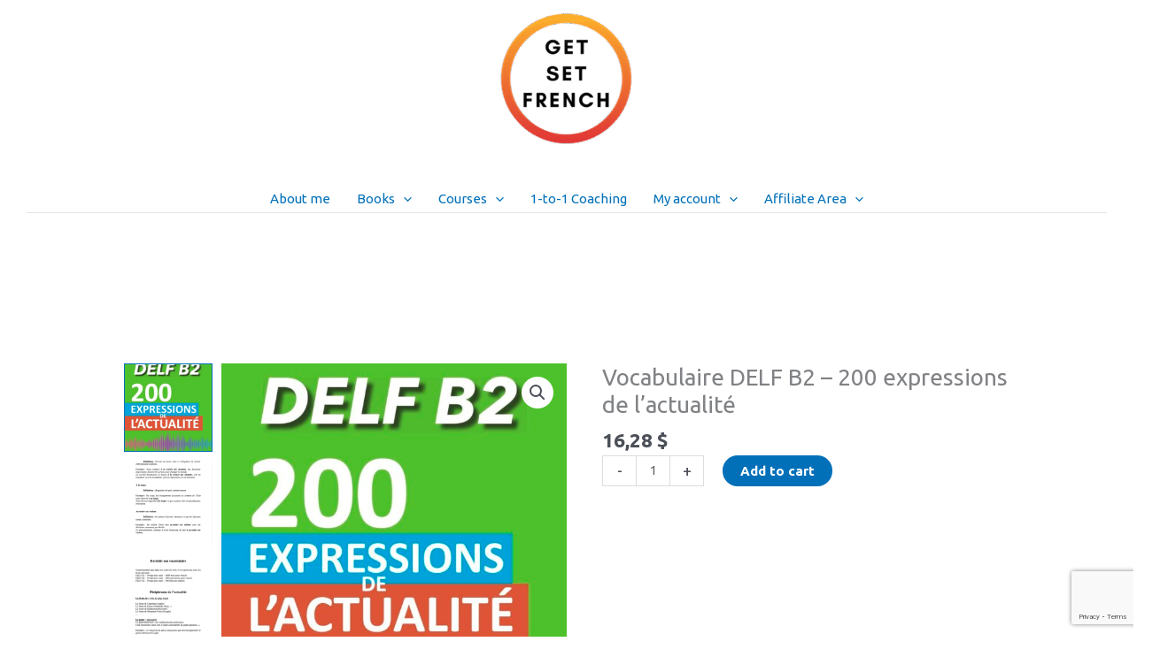

--- FILE ---
content_type: text/html; charset=utf-8
request_url: https://www.google.com/recaptcha/api2/anchor?ar=1&k=6LfCicMlAAAAAG8rDf6J2q7AFpE7lJ75KkZJz9op&co=aHR0cHM6Ly9nZXRzZXRmcmVuY2guY29tOjQ0Mw..&hl=en&v=PoyoqOPhxBO7pBk68S4YbpHZ&size=invisible&anchor-ms=20000&execute-ms=30000&cb=moa9dui9n8an
body_size: 48447
content:
<!DOCTYPE HTML><html dir="ltr" lang="en"><head><meta http-equiv="Content-Type" content="text/html; charset=UTF-8">
<meta http-equiv="X-UA-Compatible" content="IE=edge">
<title>reCAPTCHA</title>
<style type="text/css">
/* cyrillic-ext */
@font-face {
  font-family: 'Roboto';
  font-style: normal;
  font-weight: 400;
  font-stretch: 100%;
  src: url(//fonts.gstatic.com/s/roboto/v48/KFO7CnqEu92Fr1ME7kSn66aGLdTylUAMa3GUBHMdazTgWw.woff2) format('woff2');
  unicode-range: U+0460-052F, U+1C80-1C8A, U+20B4, U+2DE0-2DFF, U+A640-A69F, U+FE2E-FE2F;
}
/* cyrillic */
@font-face {
  font-family: 'Roboto';
  font-style: normal;
  font-weight: 400;
  font-stretch: 100%;
  src: url(//fonts.gstatic.com/s/roboto/v48/KFO7CnqEu92Fr1ME7kSn66aGLdTylUAMa3iUBHMdazTgWw.woff2) format('woff2');
  unicode-range: U+0301, U+0400-045F, U+0490-0491, U+04B0-04B1, U+2116;
}
/* greek-ext */
@font-face {
  font-family: 'Roboto';
  font-style: normal;
  font-weight: 400;
  font-stretch: 100%;
  src: url(//fonts.gstatic.com/s/roboto/v48/KFO7CnqEu92Fr1ME7kSn66aGLdTylUAMa3CUBHMdazTgWw.woff2) format('woff2');
  unicode-range: U+1F00-1FFF;
}
/* greek */
@font-face {
  font-family: 'Roboto';
  font-style: normal;
  font-weight: 400;
  font-stretch: 100%;
  src: url(//fonts.gstatic.com/s/roboto/v48/KFO7CnqEu92Fr1ME7kSn66aGLdTylUAMa3-UBHMdazTgWw.woff2) format('woff2');
  unicode-range: U+0370-0377, U+037A-037F, U+0384-038A, U+038C, U+038E-03A1, U+03A3-03FF;
}
/* math */
@font-face {
  font-family: 'Roboto';
  font-style: normal;
  font-weight: 400;
  font-stretch: 100%;
  src: url(//fonts.gstatic.com/s/roboto/v48/KFO7CnqEu92Fr1ME7kSn66aGLdTylUAMawCUBHMdazTgWw.woff2) format('woff2');
  unicode-range: U+0302-0303, U+0305, U+0307-0308, U+0310, U+0312, U+0315, U+031A, U+0326-0327, U+032C, U+032F-0330, U+0332-0333, U+0338, U+033A, U+0346, U+034D, U+0391-03A1, U+03A3-03A9, U+03B1-03C9, U+03D1, U+03D5-03D6, U+03F0-03F1, U+03F4-03F5, U+2016-2017, U+2034-2038, U+203C, U+2040, U+2043, U+2047, U+2050, U+2057, U+205F, U+2070-2071, U+2074-208E, U+2090-209C, U+20D0-20DC, U+20E1, U+20E5-20EF, U+2100-2112, U+2114-2115, U+2117-2121, U+2123-214F, U+2190, U+2192, U+2194-21AE, U+21B0-21E5, U+21F1-21F2, U+21F4-2211, U+2213-2214, U+2216-22FF, U+2308-230B, U+2310, U+2319, U+231C-2321, U+2336-237A, U+237C, U+2395, U+239B-23B7, U+23D0, U+23DC-23E1, U+2474-2475, U+25AF, U+25B3, U+25B7, U+25BD, U+25C1, U+25CA, U+25CC, U+25FB, U+266D-266F, U+27C0-27FF, U+2900-2AFF, U+2B0E-2B11, U+2B30-2B4C, U+2BFE, U+3030, U+FF5B, U+FF5D, U+1D400-1D7FF, U+1EE00-1EEFF;
}
/* symbols */
@font-face {
  font-family: 'Roboto';
  font-style: normal;
  font-weight: 400;
  font-stretch: 100%;
  src: url(//fonts.gstatic.com/s/roboto/v48/KFO7CnqEu92Fr1ME7kSn66aGLdTylUAMaxKUBHMdazTgWw.woff2) format('woff2');
  unicode-range: U+0001-000C, U+000E-001F, U+007F-009F, U+20DD-20E0, U+20E2-20E4, U+2150-218F, U+2190, U+2192, U+2194-2199, U+21AF, U+21E6-21F0, U+21F3, U+2218-2219, U+2299, U+22C4-22C6, U+2300-243F, U+2440-244A, U+2460-24FF, U+25A0-27BF, U+2800-28FF, U+2921-2922, U+2981, U+29BF, U+29EB, U+2B00-2BFF, U+4DC0-4DFF, U+FFF9-FFFB, U+10140-1018E, U+10190-1019C, U+101A0, U+101D0-101FD, U+102E0-102FB, U+10E60-10E7E, U+1D2C0-1D2D3, U+1D2E0-1D37F, U+1F000-1F0FF, U+1F100-1F1AD, U+1F1E6-1F1FF, U+1F30D-1F30F, U+1F315, U+1F31C, U+1F31E, U+1F320-1F32C, U+1F336, U+1F378, U+1F37D, U+1F382, U+1F393-1F39F, U+1F3A7-1F3A8, U+1F3AC-1F3AF, U+1F3C2, U+1F3C4-1F3C6, U+1F3CA-1F3CE, U+1F3D4-1F3E0, U+1F3ED, U+1F3F1-1F3F3, U+1F3F5-1F3F7, U+1F408, U+1F415, U+1F41F, U+1F426, U+1F43F, U+1F441-1F442, U+1F444, U+1F446-1F449, U+1F44C-1F44E, U+1F453, U+1F46A, U+1F47D, U+1F4A3, U+1F4B0, U+1F4B3, U+1F4B9, U+1F4BB, U+1F4BF, U+1F4C8-1F4CB, U+1F4D6, U+1F4DA, U+1F4DF, U+1F4E3-1F4E6, U+1F4EA-1F4ED, U+1F4F7, U+1F4F9-1F4FB, U+1F4FD-1F4FE, U+1F503, U+1F507-1F50B, U+1F50D, U+1F512-1F513, U+1F53E-1F54A, U+1F54F-1F5FA, U+1F610, U+1F650-1F67F, U+1F687, U+1F68D, U+1F691, U+1F694, U+1F698, U+1F6AD, U+1F6B2, U+1F6B9-1F6BA, U+1F6BC, U+1F6C6-1F6CF, U+1F6D3-1F6D7, U+1F6E0-1F6EA, U+1F6F0-1F6F3, U+1F6F7-1F6FC, U+1F700-1F7FF, U+1F800-1F80B, U+1F810-1F847, U+1F850-1F859, U+1F860-1F887, U+1F890-1F8AD, U+1F8B0-1F8BB, U+1F8C0-1F8C1, U+1F900-1F90B, U+1F93B, U+1F946, U+1F984, U+1F996, U+1F9E9, U+1FA00-1FA6F, U+1FA70-1FA7C, U+1FA80-1FA89, U+1FA8F-1FAC6, U+1FACE-1FADC, U+1FADF-1FAE9, U+1FAF0-1FAF8, U+1FB00-1FBFF;
}
/* vietnamese */
@font-face {
  font-family: 'Roboto';
  font-style: normal;
  font-weight: 400;
  font-stretch: 100%;
  src: url(//fonts.gstatic.com/s/roboto/v48/KFO7CnqEu92Fr1ME7kSn66aGLdTylUAMa3OUBHMdazTgWw.woff2) format('woff2');
  unicode-range: U+0102-0103, U+0110-0111, U+0128-0129, U+0168-0169, U+01A0-01A1, U+01AF-01B0, U+0300-0301, U+0303-0304, U+0308-0309, U+0323, U+0329, U+1EA0-1EF9, U+20AB;
}
/* latin-ext */
@font-face {
  font-family: 'Roboto';
  font-style: normal;
  font-weight: 400;
  font-stretch: 100%;
  src: url(//fonts.gstatic.com/s/roboto/v48/KFO7CnqEu92Fr1ME7kSn66aGLdTylUAMa3KUBHMdazTgWw.woff2) format('woff2');
  unicode-range: U+0100-02BA, U+02BD-02C5, U+02C7-02CC, U+02CE-02D7, U+02DD-02FF, U+0304, U+0308, U+0329, U+1D00-1DBF, U+1E00-1E9F, U+1EF2-1EFF, U+2020, U+20A0-20AB, U+20AD-20C0, U+2113, U+2C60-2C7F, U+A720-A7FF;
}
/* latin */
@font-face {
  font-family: 'Roboto';
  font-style: normal;
  font-weight: 400;
  font-stretch: 100%;
  src: url(//fonts.gstatic.com/s/roboto/v48/KFO7CnqEu92Fr1ME7kSn66aGLdTylUAMa3yUBHMdazQ.woff2) format('woff2');
  unicode-range: U+0000-00FF, U+0131, U+0152-0153, U+02BB-02BC, U+02C6, U+02DA, U+02DC, U+0304, U+0308, U+0329, U+2000-206F, U+20AC, U+2122, U+2191, U+2193, U+2212, U+2215, U+FEFF, U+FFFD;
}
/* cyrillic-ext */
@font-face {
  font-family: 'Roboto';
  font-style: normal;
  font-weight: 500;
  font-stretch: 100%;
  src: url(//fonts.gstatic.com/s/roboto/v48/KFO7CnqEu92Fr1ME7kSn66aGLdTylUAMa3GUBHMdazTgWw.woff2) format('woff2');
  unicode-range: U+0460-052F, U+1C80-1C8A, U+20B4, U+2DE0-2DFF, U+A640-A69F, U+FE2E-FE2F;
}
/* cyrillic */
@font-face {
  font-family: 'Roboto';
  font-style: normal;
  font-weight: 500;
  font-stretch: 100%;
  src: url(//fonts.gstatic.com/s/roboto/v48/KFO7CnqEu92Fr1ME7kSn66aGLdTylUAMa3iUBHMdazTgWw.woff2) format('woff2');
  unicode-range: U+0301, U+0400-045F, U+0490-0491, U+04B0-04B1, U+2116;
}
/* greek-ext */
@font-face {
  font-family: 'Roboto';
  font-style: normal;
  font-weight: 500;
  font-stretch: 100%;
  src: url(//fonts.gstatic.com/s/roboto/v48/KFO7CnqEu92Fr1ME7kSn66aGLdTylUAMa3CUBHMdazTgWw.woff2) format('woff2');
  unicode-range: U+1F00-1FFF;
}
/* greek */
@font-face {
  font-family: 'Roboto';
  font-style: normal;
  font-weight: 500;
  font-stretch: 100%;
  src: url(//fonts.gstatic.com/s/roboto/v48/KFO7CnqEu92Fr1ME7kSn66aGLdTylUAMa3-UBHMdazTgWw.woff2) format('woff2');
  unicode-range: U+0370-0377, U+037A-037F, U+0384-038A, U+038C, U+038E-03A1, U+03A3-03FF;
}
/* math */
@font-face {
  font-family: 'Roboto';
  font-style: normal;
  font-weight: 500;
  font-stretch: 100%;
  src: url(//fonts.gstatic.com/s/roboto/v48/KFO7CnqEu92Fr1ME7kSn66aGLdTylUAMawCUBHMdazTgWw.woff2) format('woff2');
  unicode-range: U+0302-0303, U+0305, U+0307-0308, U+0310, U+0312, U+0315, U+031A, U+0326-0327, U+032C, U+032F-0330, U+0332-0333, U+0338, U+033A, U+0346, U+034D, U+0391-03A1, U+03A3-03A9, U+03B1-03C9, U+03D1, U+03D5-03D6, U+03F0-03F1, U+03F4-03F5, U+2016-2017, U+2034-2038, U+203C, U+2040, U+2043, U+2047, U+2050, U+2057, U+205F, U+2070-2071, U+2074-208E, U+2090-209C, U+20D0-20DC, U+20E1, U+20E5-20EF, U+2100-2112, U+2114-2115, U+2117-2121, U+2123-214F, U+2190, U+2192, U+2194-21AE, U+21B0-21E5, U+21F1-21F2, U+21F4-2211, U+2213-2214, U+2216-22FF, U+2308-230B, U+2310, U+2319, U+231C-2321, U+2336-237A, U+237C, U+2395, U+239B-23B7, U+23D0, U+23DC-23E1, U+2474-2475, U+25AF, U+25B3, U+25B7, U+25BD, U+25C1, U+25CA, U+25CC, U+25FB, U+266D-266F, U+27C0-27FF, U+2900-2AFF, U+2B0E-2B11, U+2B30-2B4C, U+2BFE, U+3030, U+FF5B, U+FF5D, U+1D400-1D7FF, U+1EE00-1EEFF;
}
/* symbols */
@font-face {
  font-family: 'Roboto';
  font-style: normal;
  font-weight: 500;
  font-stretch: 100%;
  src: url(//fonts.gstatic.com/s/roboto/v48/KFO7CnqEu92Fr1ME7kSn66aGLdTylUAMaxKUBHMdazTgWw.woff2) format('woff2');
  unicode-range: U+0001-000C, U+000E-001F, U+007F-009F, U+20DD-20E0, U+20E2-20E4, U+2150-218F, U+2190, U+2192, U+2194-2199, U+21AF, U+21E6-21F0, U+21F3, U+2218-2219, U+2299, U+22C4-22C6, U+2300-243F, U+2440-244A, U+2460-24FF, U+25A0-27BF, U+2800-28FF, U+2921-2922, U+2981, U+29BF, U+29EB, U+2B00-2BFF, U+4DC0-4DFF, U+FFF9-FFFB, U+10140-1018E, U+10190-1019C, U+101A0, U+101D0-101FD, U+102E0-102FB, U+10E60-10E7E, U+1D2C0-1D2D3, U+1D2E0-1D37F, U+1F000-1F0FF, U+1F100-1F1AD, U+1F1E6-1F1FF, U+1F30D-1F30F, U+1F315, U+1F31C, U+1F31E, U+1F320-1F32C, U+1F336, U+1F378, U+1F37D, U+1F382, U+1F393-1F39F, U+1F3A7-1F3A8, U+1F3AC-1F3AF, U+1F3C2, U+1F3C4-1F3C6, U+1F3CA-1F3CE, U+1F3D4-1F3E0, U+1F3ED, U+1F3F1-1F3F3, U+1F3F5-1F3F7, U+1F408, U+1F415, U+1F41F, U+1F426, U+1F43F, U+1F441-1F442, U+1F444, U+1F446-1F449, U+1F44C-1F44E, U+1F453, U+1F46A, U+1F47D, U+1F4A3, U+1F4B0, U+1F4B3, U+1F4B9, U+1F4BB, U+1F4BF, U+1F4C8-1F4CB, U+1F4D6, U+1F4DA, U+1F4DF, U+1F4E3-1F4E6, U+1F4EA-1F4ED, U+1F4F7, U+1F4F9-1F4FB, U+1F4FD-1F4FE, U+1F503, U+1F507-1F50B, U+1F50D, U+1F512-1F513, U+1F53E-1F54A, U+1F54F-1F5FA, U+1F610, U+1F650-1F67F, U+1F687, U+1F68D, U+1F691, U+1F694, U+1F698, U+1F6AD, U+1F6B2, U+1F6B9-1F6BA, U+1F6BC, U+1F6C6-1F6CF, U+1F6D3-1F6D7, U+1F6E0-1F6EA, U+1F6F0-1F6F3, U+1F6F7-1F6FC, U+1F700-1F7FF, U+1F800-1F80B, U+1F810-1F847, U+1F850-1F859, U+1F860-1F887, U+1F890-1F8AD, U+1F8B0-1F8BB, U+1F8C0-1F8C1, U+1F900-1F90B, U+1F93B, U+1F946, U+1F984, U+1F996, U+1F9E9, U+1FA00-1FA6F, U+1FA70-1FA7C, U+1FA80-1FA89, U+1FA8F-1FAC6, U+1FACE-1FADC, U+1FADF-1FAE9, U+1FAF0-1FAF8, U+1FB00-1FBFF;
}
/* vietnamese */
@font-face {
  font-family: 'Roboto';
  font-style: normal;
  font-weight: 500;
  font-stretch: 100%;
  src: url(//fonts.gstatic.com/s/roboto/v48/KFO7CnqEu92Fr1ME7kSn66aGLdTylUAMa3OUBHMdazTgWw.woff2) format('woff2');
  unicode-range: U+0102-0103, U+0110-0111, U+0128-0129, U+0168-0169, U+01A0-01A1, U+01AF-01B0, U+0300-0301, U+0303-0304, U+0308-0309, U+0323, U+0329, U+1EA0-1EF9, U+20AB;
}
/* latin-ext */
@font-face {
  font-family: 'Roboto';
  font-style: normal;
  font-weight: 500;
  font-stretch: 100%;
  src: url(//fonts.gstatic.com/s/roboto/v48/KFO7CnqEu92Fr1ME7kSn66aGLdTylUAMa3KUBHMdazTgWw.woff2) format('woff2');
  unicode-range: U+0100-02BA, U+02BD-02C5, U+02C7-02CC, U+02CE-02D7, U+02DD-02FF, U+0304, U+0308, U+0329, U+1D00-1DBF, U+1E00-1E9F, U+1EF2-1EFF, U+2020, U+20A0-20AB, U+20AD-20C0, U+2113, U+2C60-2C7F, U+A720-A7FF;
}
/* latin */
@font-face {
  font-family: 'Roboto';
  font-style: normal;
  font-weight: 500;
  font-stretch: 100%;
  src: url(//fonts.gstatic.com/s/roboto/v48/KFO7CnqEu92Fr1ME7kSn66aGLdTylUAMa3yUBHMdazQ.woff2) format('woff2');
  unicode-range: U+0000-00FF, U+0131, U+0152-0153, U+02BB-02BC, U+02C6, U+02DA, U+02DC, U+0304, U+0308, U+0329, U+2000-206F, U+20AC, U+2122, U+2191, U+2193, U+2212, U+2215, U+FEFF, U+FFFD;
}
/* cyrillic-ext */
@font-face {
  font-family: 'Roboto';
  font-style: normal;
  font-weight: 900;
  font-stretch: 100%;
  src: url(//fonts.gstatic.com/s/roboto/v48/KFO7CnqEu92Fr1ME7kSn66aGLdTylUAMa3GUBHMdazTgWw.woff2) format('woff2');
  unicode-range: U+0460-052F, U+1C80-1C8A, U+20B4, U+2DE0-2DFF, U+A640-A69F, U+FE2E-FE2F;
}
/* cyrillic */
@font-face {
  font-family: 'Roboto';
  font-style: normal;
  font-weight: 900;
  font-stretch: 100%;
  src: url(//fonts.gstatic.com/s/roboto/v48/KFO7CnqEu92Fr1ME7kSn66aGLdTylUAMa3iUBHMdazTgWw.woff2) format('woff2');
  unicode-range: U+0301, U+0400-045F, U+0490-0491, U+04B0-04B1, U+2116;
}
/* greek-ext */
@font-face {
  font-family: 'Roboto';
  font-style: normal;
  font-weight: 900;
  font-stretch: 100%;
  src: url(//fonts.gstatic.com/s/roboto/v48/KFO7CnqEu92Fr1ME7kSn66aGLdTylUAMa3CUBHMdazTgWw.woff2) format('woff2');
  unicode-range: U+1F00-1FFF;
}
/* greek */
@font-face {
  font-family: 'Roboto';
  font-style: normal;
  font-weight: 900;
  font-stretch: 100%;
  src: url(//fonts.gstatic.com/s/roboto/v48/KFO7CnqEu92Fr1ME7kSn66aGLdTylUAMa3-UBHMdazTgWw.woff2) format('woff2');
  unicode-range: U+0370-0377, U+037A-037F, U+0384-038A, U+038C, U+038E-03A1, U+03A3-03FF;
}
/* math */
@font-face {
  font-family: 'Roboto';
  font-style: normal;
  font-weight: 900;
  font-stretch: 100%;
  src: url(//fonts.gstatic.com/s/roboto/v48/KFO7CnqEu92Fr1ME7kSn66aGLdTylUAMawCUBHMdazTgWw.woff2) format('woff2');
  unicode-range: U+0302-0303, U+0305, U+0307-0308, U+0310, U+0312, U+0315, U+031A, U+0326-0327, U+032C, U+032F-0330, U+0332-0333, U+0338, U+033A, U+0346, U+034D, U+0391-03A1, U+03A3-03A9, U+03B1-03C9, U+03D1, U+03D5-03D6, U+03F0-03F1, U+03F4-03F5, U+2016-2017, U+2034-2038, U+203C, U+2040, U+2043, U+2047, U+2050, U+2057, U+205F, U+2070-2071, U+2074-208E, U+2090-209C, U+20D0-20DC, U+20E1, U+20E5-20EF, U+2100-2112, U+2114-2115, U+2117-2121, U+2123-214F, U+2190, U+2192, U+2194-21AE, U+21B0-21E5, U+21F1-21F2, U+21F4-2211, U+2213-2214, U+2216-22FF, U+2308-230B, U+2310, U+2319, U+231C-2321, U+2336-237A, U+237C, U+2395, U+239B-23B7, U+23D0, U+23DC-23E1, U+2474-2475, U+25AF, U+25B3, U+25B7, U+25BD, U+25C1, U+25CA, U+25CC, U+25FB, U+266D-266F, U+27C0-27FF, U+2900-2AFF, U+2B0E-2B11, U+2B30-2B4C, U+2BFE, U+3030, U+FF5B, U+FF5D, U+1D400-1D7FF, U+1EE00-1EEFF;
}
/* symbols */
@font-face {
  font-family: 'Roboto';
  font-style: normal;
  font-weight: 900;
  font-stretch: 100%;
  src: url(//fonts.gstatic.com/s/roboto/v48/KFO7CnqEu92Fr1ME7kSn66aGLdTylUAMaxKUBHMdazTgWw.woff2) format('woff2');
  unicode-range: U+0001-000C, U+000E-001F, U+007F-009F, U+20DD-20E0, U+20E2-20E4, U+2150-218F, U+2190, U+2192, U+2194-2199, U+21AF, U+21E6-21F0, U+21F3, U+2218-2219, U+2299, U+22C4-22C6, U+2300-243F, U+2440-244A, U+2460-24FF, U+25A0-27BF, U+2800-28FF, U+2921-2922, U+2981, U+29BF, U+29EB, U+2B00-2BFF, U+4DC0-4DFF, U+FFF9-FFFB, U+10140-1018E, U+10190-1019C, U+101A0, U+101D0-101FD, U+102E0-102FB, U+10E60-10E7E, U+1D2C0-1D2D3, U+1D2E0-1D37F, U+1F000-1F0FF, U+1F100-1F1AD, U+1F1E6-1F1FF, U+1F30D-1F30F, U+1F315, U+1F31C, U+1F31E, U+1F320-1F32C, U+1F336, U+1F378, U+1F37D, U+1F382, U+1F393-1F39F, U+1F3A7-1F3A8, U+1F3AC-1F3AF, U+1F3C2, U+1F3C4-1F3C6, U+1F3CA-1F3CE, U+1F3D4-1F3E0, U+1F3ED, U+1F3F1-1F3F3, U+1F3F5-1F3F7, U+1F408, U+1F415, U+1F41F, U+1F426, U+1F43F, U+1F441-1F442, U+1F444, U+1F446-1F449, U+1F44C-1F44E, U+1F453, U+1F46A, U+1F47D, U+1F4A3, U+1F4B0, U+1F4B3, U+1F4B9, U+1F4BB, U+1F4BF, U+1F4C8-1F4CB, U+1F4D6, U+1F4DA, U+1F4DF, U+1F4E3-1F4E6, U+1F4EA-1F4ED, U+1F4F7, U+1F4F9-1F4FB, U+1F4FD-1F4FE, U+1F503, U+1F507-1F50B, U+1F50D, U+1F512-1F513, U+1F53E-1F54A, U+1F54F-1F5FA, U+1F610, U+1F650-1F67F, U+1F687, U+1F68D, U+1F691, U+1F694, U+1F698, U+1F6AD, U+1F6B2, U+1F6B9-1F6BA, U+1F6BC, U+1F6C6-1F6CF, U+1F6D3-1F6D7, U+1F6E0-1F6EA, U+1F6F0-1F6F3, U+1F6F7-1F6FC, U+1F700-1F7FF, U+1F800-1F80B, U+1F810-1F847, U+1F850-1F859, U+1F860-1F887, U+1F890-1F8AD, U+1F8B0-1F8BB, U+1F8C0-1F8C1, U+1F900-1F90B, U+1F93B, U+1F946, U+1F984, U+1F996, U+1F9E9, U+1FA00-1FA6F, U+1FA70-1FA7C, U+1FA80-1FA89, U+1FA8F-1FAC6, U+1FACE-1FADC, U+1FADF-1FAE9, U+1FAF0-1FAF8, U+1FB00-1FBFF;
}
/* vietnamese */
@font-face {
  font-family: 'Roboto';
  font-style: normal;
  font-weight: 900;
  font-stretch: 100%;
  src: url(//fonts.gstatic.com/s/roboto/v48/KFO7CnqEu92Fr1ME7kSn66aGLdTylUAMa3OUBHMdazTgWw.woff2) format('woff2');
  unicode-range: U+0102-0103, U+0110-0111, U+0128-0129, U+0168-0169, U+01A0-01A1, U+01AF-01B0, U+0300-0301, U+0303-0304, U+0308-0309, U+0323, U+0329, U+1EA0-1EF9, U+20AB;
}
/* latin-ext */
@font-face {
  font-family: 'Roboto';
  font-style: normal;
  font-weight: 900;
  font-stretch: 100%;
  src: url(//fonts.gstatic.com/s/roboto/v48/KFO7CnqEu92Fr1ME7kSn66aGLdTylUAMa3KUBHMdazTgWw.woff2) format('woff2');
  unicode-range: U+0100-02BA, U+02BD-02C5, U+02C7-02CC, U+02CE-02D7, U+02DD-02FF, U+0304, U+0308, U+0329, U+1D00-1DBF, U+1E00-1E9F, U+1EF2-1EFF, U+2020, U+20A0-20AB, U+20AD-20C0, U+2113, U+2C60-2C7F, U+A720-A7FF;
}
/* latin */
@font-face {
  font-family: 'Roboto';
  font-style: normal;
  font-weight: 900;
  font-stretch: 100%;
  src: url(//fonts.gstatic.com/s/roboto/v48/KFO7CnqEu92Fr1ME7kSn66aGLdTylUAMa3yUBHMdazQ.woff2) format('woff2');
  unicode-range: U+0000-00FF, U+0131, U+0152-0153, U+02BB-02BC, U+02C6, U+02DA, U+02DC, U+0304, U+0308, U+0329, U+2000-206F, U+20AC, U+2122, U+2191, U+2193, U+2212, U+2215, U+FEFF, U+FFFD;
}

</style>
<link rel="stylesheet" type="text/css" href="https://www.gstatic.com/recaptcha/releases/PoyoqOPhxBO7pBk68S4YbpHZ/styles__ltr.css">
<script nonce="IymaFd_y0z6FqmsTOHiW0A" type="text/javascript">window['__recaptcha_api'] = 'https://www.google.com/recaptcha/api2/';</script>
<script type="text/javascript" src="https://www.gstatic.com/recaptcha/releases/PoyoqOPhxBO7pBk68S4YbpHZ/recaptcha__en.js" nonce="IymaFd_y0z6FqmsTOHiW0A">
      
    </script></head>
<body><div id="rc-anchor-alert" class="rc-anchor-alert"></div>
<input type="hidden" id="recaptcha-token" value="[base64]">
<script type="text/javascript" nonce="IymaFd_y0z6FqmsTOHiW0A">
      recaptcha.anchor.Main.init("[\x22ainput\x22,[\x22bgdata\x22,\x22\x22,\[base64]/[base64]/[base64]/[base64]/[base64]/[base64]/KGcoTywyNTMsTy5PKSxVRyhPLEMpKTpnKE8sMjUzLEMpLE8pKSxsKSksTykpfSxieT1mdW5jdGlvbihDLE8sdSxsKXtmb3IobD0odT1SKEMpLDApO08+MDtPLS0pbD1sPDw4fFooQyk7ZyhDLHUsbCl9LFVHPWZ1bmN0aW9uKEMsTyl7Qy5pLmxlbmd0aD4xMDQ/[base64]/[base64]/[base64]/[base64]/[base64]/[base64]/[base64]\\u003d\x22,\[base64]\\u003d\\u003d\x22,\x22YMOcQcOYwq5ISAvDjcKdOMOMFsOJwpHDvMK8wpjDqmPCqHYFMsOPc33DtsKCwr0UwoDCp8KkwrnCty0Rw5gQwq/[base64]/J2/Cl3/Cm2NCD8O9V8OwBWxIIxbDm1Q5w6c9wp/[base64]/c8OLw7RUw73Dv8OcdsKmwqjDlAhfUV/[base64]/CknzCu8Ocw4ZTw7rCrMK6wqvCn8KGbH7DrsK6wqgZO8Otw5PDl0EDwoMYCDQ8wpxiw6fDnMO7YgUmw4Zlw7bDncKUK8K6w4xyw68YHcKbwoMwwoXDgjpmOBZnwqcnw5fDtMKpwrPCvWJcwrV5w6bDjFXDrsOKwpwAQsOCKSbChl4JbH/Dn8OWPsKhw7RbQmbChwAKWMO6w7DCvMKLw5PCgMKHwq3ClsOjNhzCmcK3bcKywpvCmQZPMcOew5rCk8KYwo/CokvCqsO7DCZvdsOYG8Ksaj5iccOiOg/[base64]/EMKCSMOpwrHChQHCrsK/w5/CnS3DqcO0w6/Dl8O3w7p9w4UraMOODizCj8K/[base64]/CqgkpMEfCicKXw4zCh8O2wp7CpMKewrfCoXs9w6DDq8KkwqbDuwVQcMKEWj5VAD/Dnm/DmWnCgsOuXsO/YUYgSsKRwppzS8K0cMOJwpoIC8KMw4LDmMKlwqoCZ3JzI0p9w4jDjDBZOMKsRgrDq8OVT0rDlQHCocOxw7YDw7nDisKhwoU/ecOfw5okwojCt0bCp8OVwoY3OsOabzLClsOTDiFuwqcPaW3DicKZw5DDvsOJwo4ge8K8Gwc2w7gpwppPw4TDgEAcL8K6w7DDncO9w6LCpsKVwpXCtjgSwrjCvsOYw7R5KMKKwop6w6HDv3jCmsKZwqHCq2ITw65DwqHCnBHCtcKiw7hVeMO/wqbDlcOtaSTCuB5ewpfCsWxdRcKewrUcSmnDjMKEVE7CnsOlWsK9GcOVEMKWB3HDscK+wrTDjMKHw7rCiHNYw5BhwolswowbVMKNwoQoPmHCjcObYHvCgRwhFBk/QirCosKJw5jCo8Owwp7Chm/DthtLPjfCq0Z7P8KEw6jDqsOvwqjDv8OKI8O4aTjDv8KWw7Q/w6RMIsOdeMOrYcKrwp1FKDJmQMKoYMOEwqrCsGpOC1bDtsOvKzJWdcKXbsOzAAF/KMKkwo91w5FkO2XCqlc7wprDtRBQVA1rw4LDvMKewr4OIXvDosOXwokxfBp/w50kw7NTHsKXRAzCkcO7wpTCvT8NMMOcwqN3woY1asKxCsO4woxKO0w5BsKSwrDCuA7CgiQEwqF/w7jCncK0w61OS23CvkNPw6Avwp/[base64]/S8OaTB9QwrRPw5XDsTnDmWMXNF7Cv2XCrDVVw6pMwqzChVY8w4vDqcKewqIbMVbDgFHDjcOhcH/DssO2w7cbD8O/w4XCnRQWwq4awqnCkcKWw5YEw6kQEmfCiGsow7N1wqfDscOQBHvDmkgbIl7Du8OJwpgyw5XCtyrDusKww5/[base64]/DlWPDo8KkwoTDosK1w7AWw5bCk3PCpBYaw7jCmsKLCmRsw4ZDw43Ck2BVbcOBT8O/Z8OmZsOVwpHDiFPDgsOrwqDDk1YdN8K6eMOsGmnDtARxa8KWd8K8wr3CkWEGWiTCk8KzwrDDj8K9wqAKOyjDnhDCnXEhJXBLwqlOFMOdw7HDrMKlwqzCusOMw5fCmsKcLMKcw4I7LcKvCBAfU1/CrcKWw7g+wrtbwpwRfMKzw5HDr1NuwpgIXVpWwrBCwplPH8KGaMOYw4jCisOew5Z2w5nCgsOpwpHDvsOBShrDnBjDtDI/aWdsXxrCsMObQMKPd8KPDcOsOcKyTMOaEMObw5rDsgAHSMKycEFcw7/ChTPDnMO5w6DCgiPCuB4dw49iworCphgswqbClsKBwrDDlVnDl1PDpxzDgBICw5vCjRczNcKLRyvDs8OkGsKmw6LCqyhSecKHJFzCg1/Cojcaw4FowrPCjXrChUjDoXHDnUogdsK3DcKBK8K/[base64]/DvQtmaMK/[base64]/w6MHOll5EWHCoMKawpwac8ONwr3DrsKNwo4GXwFracOHwrdrw6YfDwkdXW7CpcKbFFjDgcOIw7A5ABLDtMKVwrLDv0/DiQ/ClMKjADLCsRsscBXDtcOBwonCmsKcesOaCh5VwrU/wr3Cv8Omw6vDuSIeeiN/AhAWw5hIwokpw6sLXsKpwptmwqIwwqPClsOBFMKLAStEGT7DlMOrw6k+JsK2wooobsK1wpFNKsKfJsOibcORIsOkwqHDpw7CvMKKRkVVfcORw6wlwq/CmWJfbcKpwrwwFxzCqSQKIjg+RSzDscKUw7/ClFPChsKDw48xw5oHwq0WPMO5wokOw7sBw7nDqHZQH8KIw6JHw5wuwpjCvG81N2XCrsOTVytLw7fCrsOQwpzCm3HDrcKWK2AaNl4twqQ7wrnDpRDCiVRswq5kXHLCg8ONcsOpYMO5wojDqcKNwrPCmwDDmz0mw7nDmcOIwoBYe8KubEjCs8OID1/DogJhw7RVwrp2BxfDpSl9w7vDr8K/wp07wrsOw6HCrQFBasKTwrgMwqlbwowcfTTCl0rDs3pGw4fCnsOxw73CilJRwoZNOFjDgC/DhsOXXsOMwp/[base64]/CtFAjHSkgw47Cpkcow6A7w541wrjClsOIw4fCji96w7kSF8KsMsOUZMKARcKoZW3CjjBHWkR8wpvCvsO1W8OaMxTDq8KCGsOhw6hLw4TCtWfCucK6wrrCmlfCusKPwrrDuXbDrUDDlMO4w5/DpcKdEMOVOsKkw7xuOsKOw54Tw5DDtMOhXsOTw57DnVsvwqHDrzQUw59dwp3CpC4Uwp/Dq8OQw5BaD8K3bMOcAgPCrih3dH8NMMOwesKhw5Q/[base64]/YxsVw4JpXsKmUsOYdTZTw4/DhcOyYx9OwrXCiXUFw7tvPcK4wqMcwqdBw6oIecKZw7cPw5IrXyZeRsOkwq8gwp7CqlcDMmbDliBTwqbDpMOLwrI3wp/[base64]/CjWoeRzEtwqXDkMO0SsKCa2tTMMOHw5x+w53Cu8OSwq/DpMO4wpzDucKXKgbCqwVcw6gTwofDgMKkbkDCgjxMwqoLw73DkcOaw6fCvlMlwrnDkRYhw71vKlzDqsKXw6nCnsKLNzhWTXlMwqzCicOfOUbDtTxTw7fCllhDwrfDh8KhZlXCohbCrWTDnSPCkMKwScKVwpAHIcO+eMKow7o4XMO/wpJsDsO5w7VlGFXDs8KIfcKnw5hdwpJYMsK5worDoMOVwrbCgcO0ByZyekRmwq0PX0jCumchw4XCuXs3Wk7DqcKINwcCFFfDqsKdw7kiw6PCtlPDmUzCgibCgsKHLX87NAg/LU1dS8O4w74YNiIFD8OAbsOMRsOGw5EjAEg+UnRjwoXCpMKffV9oQznDjMKgwr0ZwqjDuiJUw4kFAB03WcKIwrAqFcOWIH9Sw7vCpMKZw7ZNwpsbw5IHO8OAw6DDgcOEMcO4S2Nqwp/DuMO1w7/[base64]/CoxPCnEBaD8KdasO2BmZiw6AxXsKbwro5wpMdRsKYw7lBw7xEcMK6w7pGAcO8McKuw6EewpElMcOBwqs6bRBoTnxew5MaJA3Dv01awqDCvF7DnMKaIgjCssKJwq3DjcOiwpkJwq5lJngeDy8zA8O2w6cnb04TwqdUecKqwrTDnsOrdg/Di8OTw61aDSjCrQMvwrUmwpAbEsOEwpLDvxk8f8Orw7FowrDDjTXCvcOaN8KDDMOeHFHDuEPCqcOVw7LDjxsvdcOOw6fCpsO+Dl/[base64]/DgCLCg8O2wod7wrpowqnCtXHCpVEmelcQKsOtw6PCvcOGwrNaTmkhw7k+HijDqXVGdVFdw6d4w488JsOzOcKGAWzCscK0RcKaG8KvTmvDn09BPhgpwp14wrU5EVc5JXs+w7rCqsO7HsOiw6/DssO5XsKnw6XClx8NVsKowrgGwolJc33DtX3CisKWwqrDl8KowrPCrHh6w73DlmZZw6gDXE0sTMKVasKyFsOCwqnCgsKhwpvCocKKLUAfwrdtV8OuwrTCk1k/dMOpdsOkQcOWwrrChsOmw53CqmI6ZcKZHcKLQG8mwqfCgcOIO8O5fcKxZW0Xw6DCrHMJDSAKwpvCgDnDjcKow5HDu3DDosOCOGXCr8KiCcOiwpnCt1dQd8KiL8O/VcK+DcK7w4XCrVDCpMKgUn0SwpRdGcOSM1kaIsKRMMO8w7bDicKUw5fCgsOABMKaQDxfwrvCrsKvw48/wrjDl3TCnMOFwpnCgn/CrDnDsXgBw7nCl2t6w4rCrhXDkFVkwqrDoTfDgcOXCnLCgsO5wqJTXsKfAUsrMsKfw7Rjw73Di8Kdw4rClA0jc8OjwpLDr8OIwqY/wpwHR8Kvc2jDsU/Dr8KIwpDDmMKhwoZHwqLCvnDCsC/[base64]/CqsO2wrJDw4/ChMKRw5XDnsOpPTfDg8KFFQ7CtUzChxPCksKFw5MJfcOJeGtcei83KVZtw53CuzYmw4fDnF/[base64]/WsKgWcOxwq4lPVQNwr9hHTLCsQXChcOiwrwbwoRpwqMCD0PCjcKaeRAOw4rDmsKEwowZwpbDkMKWw7dsWzsMw7M0w6fCr8KaVMOBwrBwdcKQw7dwIcOaw6dWKz/CuFzCoS7CtMK5ecOXw57Duhx4w4sXw7B0wrN5w7FOw7xGwr8VwpDCtwXCgBbCngHCnHQJwohZbcKqwplMAiRfEwwyw5QnwooQwrfCt2BcdMO+UMK8W8OFw4DDtWcFNMOowqvCtsKQw6HCucKTw6PDklFfw4Q/PkzCtcK2w6xbJcKRW3dJwpc6d8Oaw4vCiUM9wqfCpHvDsMKDw6tTNCrDnsKjwoU7QQnDtcO2AMOEYsOEw7EqwrAWBxPDlcOlA8OiGsO0NnzDj3Qww77Cm8OBDl3Cr0rDkQxnw6rDhzclYMK9OcOVwrbDjWt3w4rClHPDp27DunvDp0XCry/Cn8KQwplVYMKVZ1nDlh3Cl8OadcOveUfDu3zCgHXCry7ChcOnNC10wq0Bw5vDpcO2w4zDtz7CgsORw5HCqMOwVQLClw/DncOGDsK9KMOMVMOsWMKvw7fDq8O1wohDcGnCvyLCvcOhQMKMwoLCusOIRmkjYcK/w4RgN14Cwo40WTLCmsOhYsKzwp9QKMKnw4xyworDt8K6w4/ClMOIwr7Cv8OXeh3DoXwEwoLDtkbCrGPCr8OhNMKKw5YtAsKwwosoa8OZw6cuZ2YgwotswqHCpcKzw4nDvsOaWQogUcO3wqnCpmTCisOoYcKzwqzDscOXw5XCrCzDmsOvw4leGcOqW1ZSFcK5CV/DkEFnTMO9L8K7wpVlMcOjwpjCiRkMO1kYw5AowqrDlMKTwr/DssKjDy1FVcKSw5wWwoTClH9KYMKPwrDDqMOkWxNBEcOsw6tzwq/[base64]/ClcOXZxsWb8KoLMOFH09dwo3Dg8KoD8OqeDkZw6rCoUPCumteeMKDaTNRwrzCi8KDw67DrW9Zwrxewo3DnHTCiSHChMOQwqLCrgFeYsKMwqjCrSLCtjAXw41RwpHDkMOoDwphw6IYwrfCtsOkw5dMPUzDvsOEUsO/DcOOBXRGECoABMKcw5ERDTTClcKCaMKpRMKKwp/CqsOWwqBzHsKeKcKgPnNuT8K/[base64]/[base64]/DksOpEQnCqxxVIxzDiDDDqV/CjcKFf8KycknDgl1ibMKbwo/CmcKew7I9bVtlwpMqeSTDmG9pwpNBw6B/wqTCgXDDh8ORwqDDil7DoypDwonDicKYdMOgDkbCpcKEw6Y9wrjCpmkscsKOGMKRwpIdw7MEwoAUHcOtUgdLw7/DoMK5w6rCiBHDmMKkwqQGw7c+b00KwqcJDFJcbsOBwp/DgiLCocO4HsKpwoF5wq/DhEZEwrfDjsKNwp1DdMONesK1w7hPw6vDk8KwKcKtLC4qw5UnwonCt8KyJMOGwrvDg8K/[base64]/w5zDosObw7fDn8KaZsKGw5TDl8OjwqDDg1ZgTjXCtsKBbMOhwrdhZlJ3w6pQJ0rCvcONw5DDssO6D3bCpiLDpELCkMOJwoomdHbDr8Ouw5hYw5HDo0okIsKBw6QOMz/Don4Rw7XCpsKYHsKEQ8Kzw74zdcO0w4fDlcOyw5xoTMKfwpPDhyRXH8KMwpjCvkDDh8KFV3tXdsORNcOjwo91AsKBw5otQCcKw7Ytwpw2w4HCjFjDocKZMCp4wosTw6sbwq03w5xxKMKBcMKmcsO/[base64]/dw5gDiZPwrsFMcKmcsKKccOcwqjDgsO2w5U0wqvCsjRiw584w7fCuMKoQ8KLPW89wqLCuzYOVWxMRioZw4BmQMK2w4/DhDXCggrCvF15csOOLcKJw4/DqsKbYA/[base64]/wo4NImDDlcO6wo7DkMO0w6LDizvCuMKrw7PDosOyw5ggRHXDkkcIwpLDkcO8SsOMw4rDsCLCrHwew4EtwpBsd8OzwqjCtcOGZw1/[base64]/Cu3hLwoUFBsObfRE9NzkkX8Kew4rDmsO8woLCscOqw5QEwqNcShPDi8KeaxTCnjFcw6NqfcKFw6jDj8KFw4bDvsKsw48vwqYkw7fDgsKoH8KOwp7Dk3RDT0bCrMOrw6ZVw6cTwrofwonCthMOYkBZRGBNRcOgKcO8T8K7wq/Cs8KTT8Oyw75fw49Xw44qHinCnz45Wy7CoBLCk8KNw5jCv39ZAcOiw4nCs8OPdsOHw5XDuX89w5XDmEsfw5E6NMO4ExnCtX9QH8OjLMKXWcKAw50dw5gQXsOtwrzCkMKPQ3DDvsK/w6DDg8K2w5VRwoANd3FIwr3DnF9aL8KrXcKBAcOew4UOUxTCvGRdRkhzwqbCjcKww5BNZMOKNQtsJAMmT8KCTkwQBcOpcMOYP2IAY8Kkw5/CvsOWwqbChMOPRR3DtcOhwrTCsi87w5ZhwojDhjXCmnrDlsOGw5jDu2hefjYMwrV/CCnDjXvCtFJmOXJrTsKUbsOhwqfCom0kExnCmcK2w6DDrirCvsK3w4bCkgZmwplGZsOmVgJ2QsOsaMOgw4/CvAnCpHg/[base64]/CncOmwqZww5hVXxk/w6rCjsO2IMOIw59kw5DDjGXCpwjCu8OAw4HDjMOdZ8K6wpIuwqrCl8ONwpMqwr3DiC/CpjTDn3cwwoTCoXLCrhpqU8KhbsOAw59Zw7HDvcKzRsO4CAJAVsObwr3DrcOEw5DDrsK9w5rCrsOEAMKrVBfCtUjDs8OTwrzDp8O6w4vCqcK/BsOmw6UHFH9zCU/[base64]/CrUtQT8K6wr9YUMKFOzATw59/YcKPwrwowol6BlJoFcO6wpR7WmXCqcKZBsOLw7k4HsOjwoAXa2TDl0XCoTLDmDHDsDltw5c2YMO3wpsLw4MuY0rCqsOTFcK0w47DkUXDsAJ/wqDDqirCo0vCpMKkwrXCnBJOIEPCrMO3w6BnwrNgUcKHD0fDocKhwqrDiEBRX1jChsO/wqt7TwDCjcOYw7puw4jDpsKNZ1hVGMK7w711w6vDvcKgJsKEw73Cp8KXw5RdV35uwpfCoCnCmcOFwqfCocK/PsODwqjCszdIw7XChUMzw53CuE8pwqUjwoLDg38qwrcPw4LCi8OgXj/[base64]/P8OpD1NEwoHDpMOlwonClcOHUMO9w7XDisOBa8K3AkXCoCjDvBzChmvDt8Orwq3DiMOTw6nCjANGGwwucMKgw4bCsQVJwqVOOA/CpTDDqcOMw7PCjx7DjH/[base64]/XMKjcQBmAFzDicKqw6LCncKBwpdUwoHChcO1TTYTwqnCtnnCp8KfwrU/[base64]/CiTTDscO8P8OaCh9/w5LCpSI7wp1wScOzbG/DucO6w7YzwonDsMKCUMOBwqwcJMKxesO5w4chwp1Hw6/[base64]/wrVsICc3wr7DiEPDqcORb8Kmwp7Dp1fDsMOAw5XCujIIw4PDiFDCt8O/[base64]/McOZwoRrQgnCtMO4wonDkcOSOExwwqLCm0HDmCQ9w4kzw4ZHwqzCvDY0w4MIwoFpw77DhMKkw45eUSJWOFQCPyfCsSLDq8KHwqZ9w7YWA8OKwo08TjJHw4Efw4nDkMKvw55GOHzDrcKWLsOEYcKAw6bCg8O7OUvDsSkJZcKLaMOAwo/[base64]/Dp1LCuD7Cu8O8w7omKyUNw6xFFcKFY8KJw4HCoWzCnk7CuR/DksO4w5fDpMKYUsOoF8Khw7hCw44oGyYUVsOYEsKEwpMDewhSL1ckRMKkNW1KDSnDg8KRwq0iwooILTTDu8OYXMOkDMOjw4LDhcKXGAg3wrfClwlow45ZJ8KjDcKlwpHCmCDDrMK3WMO5w7JERVvCo8Onw6ZiwpIjw6DCncO3aMK3aQlOYcKjw4/[base64]/CiW5Aw6PDryxIw4PDojQsdCIXByHCv8KgK0h/[base64]/QcKDwpbCicO9w4/CvFXDuHfDl8Kbw5rDs2BpQ8KqYsO4YHQMfsOTwp0Wwow9TXHDmMOgRiNUN8Kzw6DCnxlpw5ZrEkwmalfCvE7CpcKJw63DjcOAMAjDvMKqw6PDosKaFDAAAWHCtsKPQXrCthg/wp4Aw5xbOSrDsMO+w6INKTZ7LsKfw7J/E8KYw4J/FXhbX3fDg2ApVcK1wpJhwoLCgXLCp8OAwoRgT8Kkel15MlshwqvDpMKPBsK+w5LDsQhVUnXCikMcwo1EwqvCim1uVRNhwq/Cjic6VyA5E8OfDMO9w5sVw4/DgSLDonYWw5TDhxt0w4DDgidHKMOPwp90w7bDr8O2w5/CssKKPcOZw4nDsV1cw7pOw7I/MMKvKsODwq4vV8KQwp8XwrI3fsOgw646MTfDm8OywpEEw5phW8KgAMKLwq/[base64]/Ck8OZwrbCkR7CmMOOw40Ud8KJLi7Ck8OzF8KtS8KswoLCvBjChsKXRsKwLWgFw6/Dl8KYw7w6KsKmw5fCtj7DncKYHcKAw5Rpwq/DsMOdwr/CvjAcw5Iuw5DDksOMAcKFw5bCicKhSMO6FgJ4w6Zcw49awr7DlRjClsO8JytLw4PDr8Kfeg0+w4/CjMOiw74kwqzDgsOCw6HDlndgbXPClQwuwrjDisOkFDvCtcONeMKOEsOjwpTDhB9zwpXCukI0FV7DgsOyREhlNjRRwooCw5YrEsOVKMKeew0+NzLDp8KgSB8Dwp8vw5g3IcOhbgA6wrnDpX9+w4fCtiFCwpPChMOUSSBcTTYXKxkAwr/DqsOlwrB3wpzDj0bDrcKJFsK9FHXDv8KBWsKQwrTCoDPClMORUMKmVjzCryLCrsKvMQPCp3zDtcKyVMK3DFMESGNkCVzCj8KLw4sOwqsiEA55w5/Cp8KWw67Dg8KVw5jCgA19IcOpHVbDmhRpw7/CkcOdYsOYwrrCoyDDpcKXwrZePcKkwo/DjcOMYAAwZMKVw4fCnkQBf2wzw47CiMK+w7MYYxHCs8KowrbDmMKMwoPCvB0+w6Rowq3DlTPDosOGbyxNYHdGw4dII8Osw45kUC/Dq8KOwq3DgWMAH8KwFcKkw7Q+w6xXLMOMD27DuXMKc8OVw4RHw442akZLwrw4blXCiRLDl8Kbw5tPIcK8ekHDh8O3w43CvBzCn8Obw7DCnMOcZcOVIk/ClMKBw7nCvxkfbFTDvnfDnybDs8KgKmJ3XsKRYsOXKSx8ATIyw7NmfCfCqUFdI3NpD8OeBCXCvcKQwrHDp3cBFsOzFCzCvyPCg8KoO2h3wqZHD2/Cu0o7w4vDkjXDvcOTeXrCrMKew4IsJcKsDcKnWzHClzkhw5nDpkbCr8Oiw4PDsMK/[base64]/DqxPDtXZKJyDDmcObGsOpw45UHcKww5PDiMOnN8KlbcKEwqkCw44fw6JowqDDokPCtlJJE8KxwoYlw4FMcwl2w5kmw7bCv8KOw6rCgEdofsOfw4/CpzMQwrHDl8O3CMO0YkfDunLDsCHDssOVcXrDvMOuWMOgw5lJfRMoTCHDsMOCWBrDj0skDC9CKXDCtWrDp8KVEsKgPsKRXiTDtxzCimTDnF1Bwrg2XMOGXsKIwpfCkFAfE3XCoMK3CypVwrVvwqQ7wqobQDYew6wnMQjCjSnCrB1GwpjCosKEwptEw7/DtMKkZHprcMKfb8ObwoRtS8OCw5lZFncDw6zChHMlR8ODB8KmOMOUwrIxfMKgwo3CliQIEBYFRcOnJMK3w7sTCWTCq3A8A8K+wo7DgHfCiCJVw5rCiCTCrMKRw7jDoTUzQn5jFMOWwqkYEMKKwo/DrsKlwpnDo0QSwotWbkQtEMOdw5/DqEINbcKWwobCpmY/E0DCmR0+ZMObUsKZSUDCmcOCbcKYwrgEwrjDiT3DhSBzEiJnCVfDq8OUE2/DqcKSXMKXJ0tkKcK7w4I/R8KIw4dDw7/CgjPDg8KHdUnCkATDrXrDhMKyw4VbPsKJwofDn8OaLcOSw73Dj8OJwqd8wp7DusOkFhwYw63Drls2ZyPChMOof8OXdAEWbsKTFcKaYgI+w5kjGjzCjzvCr0/[base64]/[base64]/DpcOfworChV5bw6TCtMKHK8OPPsKHw5TDl8O0WcOOIxwpRxLDrzQJw4J+wpvDj3HDiyzDpsOqwoHCu3DDrMOwRRnDljhdwrIPacOWOHzDnEbCtlduAMOoJhPCgjY/w6TCpQc4w5/[base64]/CuTfDjifDiRnDhsOawpzCi8OvJ8Khw587E8OOY8KCGsOAYcK2w7kPw6g1w5HDisKSwrx/EsKiw4jDsj5iS8KXw6Mgwqt5w4Yhw5wxUcKBKsOzG8O/[base64]/DgQzDs8KzDn9mw7/DnMOkwrnCgiPCk8KWWsKZw4VKw6Andj1sZcKtw6LDncKswovChcKwZ8OpRTvCrDUAwpbCtcO9bcKIwpZNwoddJMKXw5x6GXPCvsO8w7JKTMKbIjXCrcOJXD0tbmAkQGXCij1/LU3CqcKdBH5+QMOCSMKCw47CuHDDmsOgw7AVw7bCnxbCv8KBMWjDicOmZcKTE1HDn3nDhWFpwqRlw4xlw47Ck2LDsMO7BVzClsK0Q0nDuHTDi2Efwo3DsT8Fw5wKw6fCrh4xwoAhN8KbBMKQw5nDtycDwqDCp8OFUMKlwpdVwqVlworCqAtQO1/CjzHCqcK1w4HDkn7DhCtuNg0lFMKqwqRtwoPDh8OpwrTDpXTCnAkXwrc8eMK8w6bDh8KCw6jClTZtwrdYMcKgwonCmMOsdXwkwrstKcKwa8K6w7N5PwLDnFwxw5/[base64]/wpXDnsKDS8Ojw51uwoxmw7nCiMOBVcKxwp9dw5/DkMOZC1/[base64]/CjsKDQMOdPm9iUnxtw5TDjAzDllFXDhbDl8OLFMKjw54tw6lhEcKowrnDjyTDgT5Cw64SYcOuV8KQw53CqXhBwrhnVxbDmsKyw5rDsVnDrMOHwrxMw7EwP1XClEEKX33DjV7ClMKRLcORAMKBwrLClsO9wr5QEMKfwoRwORfDlsO/JFDCgD9mBXjDpMOmw4rDtMO3wrFYwqTCkMKYwqRYw7lcwrNCw7vDr39Nw60Uw4wHw7wXPMKWfsKONcKOw5oQRMK+wrdEDMO+w6dIw5BBw54awqfCl8OSC8K7w5zCtxtPwpN0w45ET1NgwrvDmcOtw6fCox/Ch8OWJ8KDw4EVAcOkwpBBdXPCjsOJwqbCpUTCm8KYbMK0w7rDuUvCm8OowrwowqDDkDtIWwgJLMOtwqsewofChsK+eMKcwoXCocKzw6fCqcOFMQcFPsKWKsOlWC4/IH3CgTxQw4Y3VGnDnMK/S8OhVMKawpoNwr7CpGN6w57CkMK4W8OlLBjDi8KtwqReXQjCiMOoZzB7wrYuUcOZw6Ubw7fCnAvCpzTCigXDqsO0JsOHwpnDqSXDtsKtwp3DkHJZP8KePMKBw63Cgk3CqMKfOsKQw4fCjsKTGndnwpfConPDuj7DsEpDBcOYbnRvZsKVw5nCvsK/YW3CjjnDvhrCg8Kvw79Kwrc9QMOfw7TDucOew7Inwpt2MsOSbGhjwqkxXlXDg8OKcMOFw5/DlE4FHi7DpiDDgMK2w7bCk8Onwq7DmikNwprDoXvCk8O2w54owqXCoyMXUsKnOMKyw6bDpsOPFAjCvEV8w6bCmcOqwpB1w4LDtHfDr8KyfXkAaCE/[base64]/[base64]/DqMKuSsOhw7bDjT8AHGbCmSzDtk7CjjVRRx7CgcO0wq8/w5bDhMKXXh/CsxV2NEzDqsKPwpLDkGDDl8O3PQfDtMOiAnRPw6hAw7LDk8KVSWDClsOxOTMaUcK4ES/DnQfDjsOMDCfCnDU3E8K/wr/CncKdfMKdwpzCh11Jw6Azwpk0SBXCg8OmLcKbwohQPFNEGh1fCMKFLjdFVwHDvwBWGyJgwovCqh/Cl8Kew4nDvMOvw5EBAhjCicKYw6xNYCDDiMO/[base64]/CkBdMwr7CtMO2B2TCosKHGlclJcOCwqLDmcO5w6DDmwvDsMOsdGLChsKcw4oKwoPCrQrDmsOiAcO4w64SI2wFwpfCnktTS1vCkxkdEkUgw5YHw6XCgMOSw6sWTTYzKml+wpHDnFvDsGooPcKaAS/Dm8OZTQTDgjfDs8KdEzgmJsK2w4bDkxlsw4zCvsKOfsOOw5zDqMOpw7F6wqXDjcOzUW/[base64]/CjWPCmm87wo8XwovDpMOIwp7Dj8OHOS9Bw4VESMOeewtMDyHDlUZnZlVIwpopOkxxXBMjWVwVHTEuwq8+GFrCqsOrdcOqwr3DqSvDvMOjQsObUWpiwoDDpcOEWl8vw6MSbcKbwrLDnDfDucOXRVXClMOKw47Ct8OHwoIOw4XCpcKbdn4Xwp/[base64]/DoGBQdUTCj8O6w4/CksO5wofDojNFwpXDmcOdwoZhw54Nw6ElGggjw6rCisKgNwDCncOSByrDl2LDjMO8P2NNwoJAwrYcw49Cw7PDtgEvw744KsOtw4wJwrrDiy0oXMOIwpDDjsOOAsOXWyRrXVk5bXfCusK8cMOVDsKpw7UFS8KzDMO1TMOdM8OXwovCoBXDmhtpdTfCqMKDDi/DhMOvw5LCo8O0XjbDqsKrdGp+aEjDhkQDwrDCr8KIQcOBfcKHwrjCtAvCkFAGw4LCvMKvf2nCvXZ/aBfCkkJSETxKZGnCmHQPwr8TwoQPVAVEwrZJPsKrWsK/I8OSw67CpMKuwqLDuHPClCp3w75Rw65BHCfChQ7CmE0uFsKyw6s3U1zCksOMRcKTKcKWc8KrFsO9w57DsFPCqk/Dmkd1FcKAdsOeK8OUw6BvOTt+w7p5SQxKBcOReDE1DMKbZU0pw7LChh8iFxMIHsO5woM6YiPCoMOxMsO/w6vDqR8WNMOEwokhLsOIHhkJwpJiNGnDmsOSU8K5wqnDolDCvQsnwr8uTcKdwqrDmDBfVcKYwrtJCcOXwqJLw6nCisKYMifCk8Kra0DDqB9Jw6wuRsKYQMOnSMKowow1wo/CkiZPw7Y/w4YBwoYqwoJbesKZOkQKwr5jwqN0MinCk8Oxw63CuAMPw4pCZMOmw7nCtsKoQBVSw6zCtmbCkSXDisKPShtUwpXCjnFaw4bCkAsRb0HDqsOHwqYXwozDicOxwqI+woQSO8O/w6DCuHTCh8OEw7XCqMOXwoFlw4JRJxnCmAd8wp1jw5dlKgjCgwwUA8OpQko1V3nChcKLwr/CmCXCtcOVw5h3GsKtAMKhwrgKw6/DpsKVb8KHw4k5w6E9w5RqXHvCuSFqw5Qgw5Qtwr3DlsO4MMO+wrXDljY/w4w9RcOgaE/CgQ9iw5M3Ymtnw4zCtnN0X8K7QsOWYsKnI8KgRmXCtjPDrMOBQMKKBS3CjSnDmMKrP8Ohw7tIfcK9TsKPw7fChMO4w5Q/X8OPwoHDgX3ChcO/wrfCjMK1Ik4vaVzDjk3Dvi4TJsKiIyfCu8KHw6AXKycDw4PCpsKxcwLCu2FGw67CjAFmb8K8bcKaw4lLwpNkFAgRwqrCqyrCmMOEI2oEIToBJUTCocOkVQjDvj3CmxodRcOvw43CnsKoB0d/wr4JwpLDtTY4T2TCmz8gwqs/[base64]/w5vDqHHDsMKRBAs/wq0fw7/DjsKZwq3Ch8OgwptYwpXDocK9w6DDnMKuwr3Dhh7Cin9AADk8wq7DlcOew7IcRX8TQzvDiSMHZcK2w5cjw4PDpcKFw6fCu8O/w6Afw6oPJcOTwrQ1w7ltMsOywqvCrEPCtcO4w7/DpcOvKsOWa8OJwo5XEMKXXMOIWWDCj8Khw6DCvDXCs8Kgwp4UwrzCu8KSwobCsnxNwqPDhcOlAcOWQMKtPMOZAsONw6xZwoPCpsOnw4/Cv8Oiw4TDgsO2YcKRw4o/[base64]/T8OpLwHDg8K0woYNw6PCg0YDwq3CmcKqwp3DkTXCjMOWw5PDi8Kuw6FswpNKDsKtwqjCjcKlN8OpGMOewpXCgsKnCgjCum/[base64]/CqsObw7nDiSgMw4YtwrR/ecKJG8OcWzhXPsOxw6XDngRXMm3DocOHcjZleMKUSUI8wrRDZ0nDncKINsKNVSHDkWXCkVcBEcOYwpgadSoQNn7DlMK+LWrCksOVw6VEJMKhwq/Dt8O4ZcOxTMKdwqLCq8KdwqzDpxdJw7vCkMKNecK9RcKbWsKhOVHClGvDqsOKHMOPAGcIwoB7woLDvGPDllY8CsKcB2bCp3IPwrcyDl/DuCbCrgnCqmHDs8Oyw7vDhMOswojChAnDu0jDp8OCwoRLOsKHw702w5jClVdXwqBcAyrDnFLDhMKVwok2D0DCiAHDhMKXC1vCpWU/LFoqwrktIcKjw47CrsOCc8KCHhpbVzg5woVgw7jDpsK4PkQ3W8Otw7xOw7daWDYuHVHCrMKVFTdMf0LDhMK0w4TDkQ/Du8O0QC8YDx/Dv8OTEzTCh8Krw7bCgw7DgxQOR8O1w7hfw7bCuH4IwqfCmgtnccK5w59Vw68aw6VtNsK1VcKsPMKzTcOrwqwkwpYNw4NTRsO/[base64]/w6bDnC7Dpxk6wqTDtcK8FsOAw7/Dv8OAw4pFFMO1wojDscO3KMOswrJecsKSUj7DkMK4w6/DgCI6w5nDpsKPemfDsGHCucKzwppvw44uLcOSw6B4YcKuck7Co8O8AivCqjXDp1xoN8KaMknDllrDtzTCkCDClnvCjWw0TMKSfMKJwr7DhMKNwqHDkR7DiG3CjlbDnMKZw40ZdjHDmzLCpDvCm8KQFMOcw695wqMDXsKBbkUqw5tEcllJw7zCiMOwWsK/Bh/CvzfCosONwrbDjytAwoTDq2fDv0MwJwrDkWIHcgHDlcOeDsOEw5wPw5gCw4xfbTV9N0nCiMKKw4vCgj9bw6bCg2LDkinDh8O/woRJJjIoQsOOwpjDl8OQTcK3w4hSwptVw4JbLMOzwpBfw5lHwrZXQMOYSjZ5RsKew44ewovDlsOxwqEGw5nDjDDDjB3Ch8OpH2NDAcOiK8KaHEsOw5R2woh3w74vwq0Iwo7DpC3CgsO/HsKNw55sw6DCkMKVccK2w47DkDZ8cBPCgz/DncKpIcKsTMOBZ2cWw4Yfwo3CkXsCwoLCo2ttFMKmSHjDpsKzGsOuZyd5EsOdwoQLw5EzwqDDkD7Do159w4ofOXjCg8Ohw5XDncKBwogsWysBw791wr/DgMORwooHwpMkw4rCrFo7w7JOwo1cw7Ecw45ZwqbCrMOgHSzCnSF1wphdXC4bwoPCu8OhCsOnLU7DusKhVMKEwqHDvMO2NcKqw6TCrsOpwrsiw6BMJMKAw6MFwogsB2FLa0pQBMK+U1nDpsKRLsOlZcK0w6gOw7VTSQczQsOxw5HDjn4zDsK8w5fClcKcwo3DoCkNwo/CvnUQwoUwwoMFw6/CpMOJw60eVsKwLHccVgDDhQBlw5UHJW9zw47CsMOWw4/CsFM3w5DDlcOkcibCh8Oaw4vDocK3wrXClSnDtMKXXMKwCsOkwpfDtcKcw4DCpsOww5/[base64]/Cs8KaOcKZw6rDvHzDn8OVbsKGK3oRw5HCjcO8IFYhT8K/RTs6wr04w6AlwpAPcsOYHl7Dq8KBw5kVRMKPZy5ww4MPwrXCmDViU8O/E0rCgcKfGlfChcOCNDddw7tkw6MdW8KVw5TCvsO1DMO9cDUnwqvDgsO5w5kWNMKtwrIjwoLDpRppdMOlWRTCn8OHIgLDolPCi2nCv8OqwqLCp8KqK2DCgMOpeigYwps6BjRzw5o2SmDCsj/DrT0POsOXRsKow57DtG3DjMO/w4PDoEnDqXbDkljCisK3w5B3w4MWH2csIsKPwrrCuijCo8OJwqDCpyBwQUhTaGTDh0lzw4PDsSo/woJrMkPCjcK3w6LDucOZQWDCvTTCvMKQGsOyeU0SwojDkMKBwozDo3kcOcOUEcKDwoPCnkHDuSLCr2/[base64]/CuAHCt1FWSm8lWXMNw659EcKcaMOjwoR9TmvCt8KMw6vDkQPCj8ORQSBECTXDksKewpkaw5oRworDqm8XQcK7GMKHaGrCl1EzwovDs8Orwp8zwrJhdMOWwo1Iw4snwr82TsKsw5TDg8KmBcKpGGnCkGtBwpfChwLDgcKDw7VTPMK+w7nDmy0WBVbDhTx9NWzDqHx3w7/CvsObw65HRi9QIsO8woTDocOgcsKywoR+wpkmbcOYwqEJaMKUPkl/BXRewpHCn8OnwrLCrMOeKABrwosrUMOTQTLCiinCmcK4wp4GKS44wolCwrBxDcOjFcK+w5QDVS9tfTvClMOPWcOOfMKfIMO6w7s4wqgKwp3CscKyw5kOLU7Ct8Kfw7c5OXPCocOiw5jCksKxw4J+wrhdBGXDpBfChzbCjsOFw7/[base64]/CoMORISMTwprCugTCrVXDtFQwIBZRwq7DmEg/L2TDuUjDj8OfKjJjw4twEhAjdcKmXsO+H3fCumPDosOqw6o9wqB6c0Jaw6slw77ClhzCtXsmR8KXAnM8w4JXYMKAbcOvw4/CrWh/wqN0wprDmGLDiTHCtcOuMwHCiALCrnltw4UpXjfDtMKnw44OScOYwqDCiX7Crg3CmwdxBsOyecOjc8O5HiE0WXxvwqAMwrDDjg0xMcOJwrHCqsKAwrsUTsKVC8OUw7dNw5RhFcKXw7/CnlXCuDXDtsOcbj/DqsKLOcKsw7HCs0I8M2fDmi3CocORw61TOMOfN8Kuw6xNw7hdNnHCscO1YsKyJCsFw6LCu3cZw59QFjvCmxYmwrlPwotAwoQDdivDny7DsMO2wqXCssKHw6DDtBjCpMOuwokew6xmw5EyRsK8Z8KTUsKVcyvDkMOPw4zDlyDCt8K4wqc1w4DCtS/DvMKQwr/DkMOvwoTChsOXccKRMMO8SEoswrk9w5p0VmDCikvDmmbCr8Ohw78hY8OzX1ExwoE8I8OZGBMAw6jDmsKZw6PCoMOPwoBWacK6wqfDi17Ck8OIRsONbD/CscOlKDLCjMK+w7hGwrnDjcOfwpxVNSPCssOcTyQTw5nCkwlxw5vDkwJoVHsqw5d1wpZKdsOYJm3Dg3PDm8OjwpvCgj9Nw5zDqcKjw4DCpsOJK8Kia0LClcOOwpzCrMOlw4BGwpfCrTwOU2Vyw5DDgcOgIBsUTMK/w6ZjWkbCosODT0DDuh1qw6Ipwo1+woFXBjFtw7rDpMK+EWDDsDVtw7zDuBZjWMKXw7vCiMK3w7Rgw55RVcOOLWnCnzrDjnUVO8KtwpQ/w6fDtSg7w6hPCcKJw4zCucOKJnTDpWt6w5PCsltMwql0Zn/DhyXCu8Kqw6PCk0rCsTHDiy1hdcK7w4nCrcKcw7nCmS4lw67DvsO3fDjCpcOrw6nCt8ODXRQIwqzCuQIUHHcgw7TDusO9wr7CmVFOCVbDhRzDiMKeGMKuH38hw77DrcK4LcKww4E\\u003d\x22],null,[\x22conf\x22,null,\x226LfCicMlAAAAAG8rDf6J2q7AFpE7lJ75KkZJz9op\x22,0,null,null,null,1,[21,125,63,73,95,87,41,43,42,83,102,105,109,121],[1017145,652],0,null,null,null,null,0,null,0,null,700,1,null,0,\[base64]/76lBhnEnQkZnOKMAhnM8xEZ\x22,0,0,null,null,1,null,0,0,null,null,null,0],\x22https://getsetfrench.com:443\x22,null,[3,1,1],null,null,null,1,3600,[\x22https://www.google.com/intl/en/policies/privacy/\x22,\x22https://www.google.com/intl/en/policies/terms/\x22],\x22b7maoUx8io/PFfbl+8r6C/d7Ns0FLIUbOSpB5iV3JrA\\u003d\x22,1,0,null,1,1769430532042,0,0,[223,16],null,[32],\x22RC-D4dc9MJo-0vIkQ\x22,null,null,null,null,null,\x220dAFcWeA48cjV1AIey-xJQhYdl5y9JzulCnv0J9bwC-HFLmW3B5ciDdEQs497Wml2nWM2qwsWr3Fr7wuPRMYWZLDXm7jXncdt0RA\x22,1769513331941]");
    </script></body></html>

--- FILE ---
content_type: application/x-javascript
request_url: https://getsetfrench.com/wp-content/plugins/airwallex-online-payments-gateway/build/airwallex-apm.min.js
body_size: -59
content:
jQuery((function(t){let a=null;const o=(a,o)=>{const e=a?.active_logos||{},n=a?.max_number_of_logos||5,c=Object.keys(e);if(!c.length)return;const l=c.map((t=>`<img src="${e[t]}" class="airwallex-card-icon" title="${t}">`)).join("");c.length<=n?o.replaceWith(l):t("#awx-apm-logos-in-content").html(`<div class="airwallex-logo-list">${l}</div>`)};t(document).on("updated_checkout",(()=>{const e=t("#awx-apm-logos-classic");if(e.length)return a?o(a,e):void t.ajax({url:`${awxCommonData.getApmData.url}&security=${awxCommonData.getApmData.nonce}`,method:"GET",dataType:"json",success(t){const n=t?.data;n&&(a=n,o(n,e))}})}))}));